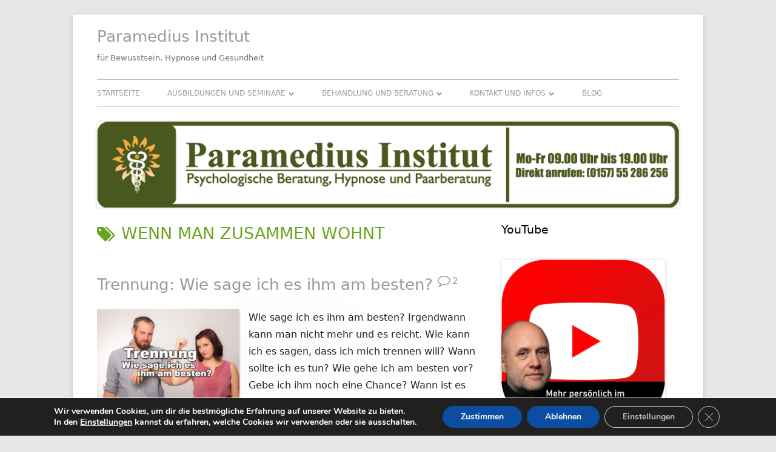

--- FILE ---
content_type: text/html; charset=UTF-8
request_url: https://paramedius-institut.de/tag/wenn-man-zusammen-wohnt/
body_size: 16273
content:
<!DOCTYPE html>


<!--[if IE 8]>
<html class="ie ie8 no-js" dir="ltr" lang="de" prefix="og: https://ogp.me/ns#">
<![endif]-->

<!--[if !(IE 8)]><!-->
<html dir="ltr" lang="de" prefix="og: https://ogp.me/ns#" class="no-js">
<!--<![endif]-->
<head>

    
    <meta charset="UTF-8"/>
    <meta name="viewport" content="width=device-width"/>
    <link rel="profile" href="http://gmpg.org/xfn/11"/>
    <link rel="profile" href="http://microformats.org/profile/specs"/>
    <link rel="profile" href="http://microformats.org/profile/hatom"/>

    
    <script>(function(html){html.className = html.className.replace(/\bno-js\b/,'js')})(document.documentElement);</script>
<title>wenn man zusammen wohnt - Paramedius Institut</title>
	<style>img:is([sizes="auto" i], [sizes^="auto," i]) { contain-intrinsic-size: 3000px 1500px }</style>
	
		<!-- All in One SEO Pro 4.9.3 - aioseo.com -->
	<meta name="robots" content="max-image-preview:large" />
	<link rel="canonical" href="https://paramedius-institut.de/tag/wenn-man-zusammen-wohnt/" />
	<meta name="generator" content="All in One SEO Pro (AIOSEO) 4.9.3" />
		<meta property="og:locale" content="de_DE" />
		<meta property="og:site_name" content="Paramedius Institut" />
		<meta property="og:type" content="article" />
		<meta property="og:title" content="wenn man zusammen wohnt - Paramedius Institut" />
		<meta property="og:url" content="https://paramedius-institut.de/tag/wenn-man-zusammen-wohnt/" />
		<meta name="twitter:card" content="summary_large_image" />
		<meta name="twitter:title" content="wenn man zusammen wohnt - Paramedius Institut" />
		<script type="application/ld+json" class="aioseo-schema">
			{"@context":"https:\/\/schema.org","@graph":[{"@type":"BreadcrumbList","@id":"https:\/\/paramedius-institut.de\/tag\/wenn-man-zusammen-wohnt\/#breadcrumblist","itemListElement":[{"@type":"ListItem","@id":"https:\/\/paramedius-institut.de#listItem","position":1,"name":"Home","item":"https:\/\/paramedius-institut.de","nextItem":{"@type":"ListItem","@id":"https:\/\/paramedius-institut.de\/tag\/wenn-man-zusammen-wohnt\/#listItem","name":"wenn man zusammen wohnt"}},{"@type":"ListItem","@id":"https:\/\/paramedius-institut.de\/tag\/wenn-man-zusammen-wohnt\/#listItem","position":2,"name":"wenn man zusammen wohnt","previousItem":{"@type":"ListItem","@id":"https:\/\/paramedius-institut.de#listItem","name":"Home"}}]},{"@type":"CollectionPage","@id":"https:\/\/paramedius-institut.de\/tag\/wenn-man-zusammen-wohnt\/#collectionpage","url":"https:\/\/paramedius-institut.de\/tag\/wenn-man-zusammen-wohnt\/","name":"wenn man zusammen wohnt - Paramedius Institut","inLanguage":"de-DE","isPartOf":{"@id":"https:\/\/paramedius-institut.de\/#website"},"breadcrumb":{"@id":"https:\/\/paramedius-institut.de\/tag\/wenn-man-zusammen-wohnt\/#breadcrumblist"}},{"@type":"Organization","@id":"https:\/\/paramedius-institut.de\/#organization","name":"Paramedius Institut","description":"f\u00fcr Bewusstsein, Hypnose und Gesundheit","url":"https:\/\/paramedius-institut.de\/","telephone":"+4915755286256","logo":{"@type":"ImageObject","url":"https:\/\/paramedius-institut.de\/wp-content\/uploads\/2022\/08\/logo-1.png","@id":"https:\/\/paramedius-institut.de\/tag\/wenn-man-zusammen-wohnt\/#organizationLogo","width":513,"height":625},"image":{"@id":"https:\/\/paramedius-institut.de\/tag\/wenn-man-zusammen-wohnt\/#organizationLogo"},"sameAs":["https:\/\/www.tiktok.com\/@arno.ostlaender","https:\/\/www.youtube.com\/channel\/UC83kiUjOu7_IhFoQgaeUYAw"]},{"@type":"WebSite","@id":"https:\/\/paramedius-institut.de\/#website","url":"https:\/\/paramedius-institut.de\/","name":"Paramedius Institut","description":"f\u00fcr Bewusstsein, Hypnose und Gesundheit","inLanguage":"de-DE","publisher":{"@id":"https:\/\/paramedius-institut.de\/#organization"}}]}
		</script>
		<!-- All in One SEO Pro -->

<!-- Google tag (gtag.js) consent mode dataLayer added by Site Kit -->
<script type="text/javascript" id="google_gtagjs-js-consent-mode-data-layer">
/* <![CDATA[ */
window.dataLayer = window.dataLayer || [];function gtag(){dataLayer.push(arguments);}
gtag('consent', 'default', {"ad_personalization":"denied","ad_storage":"denied","ad_user_data":"denied","analytics_storage":"denied","functionality_storage":"denied","security_storage":"denied","personalization_storage":"denied","region":["AT","BE","BG","CH","CY","CZ","DE","DK","EE","ES","FI","FR","GB","GR","HR","HU","IE","IS","IT","LI","LT","LU","LV","MT","NL","NO","PL","PT","RO","SE","SI","SK"],"wait_for_update":500});
window._googlesitekitConsentCategoryMap = {"statistics":["analytics_storage"],"marketing":["ad_storage","ad_user_data","ad_personalization"],"functional":["functionality_storage","security_storage"],"preferences":["personalization_storage"]};
window._googlesitekitConsents = {"ad_personalization":"denied","ad_storage":"denied","ad_user_data":"denied","analytics_storage":"denied","functionality_storage":"denied","security_storage":"denied","personalization_storage":"denied","region":["AT","BE","BG","CH","CY","CZ","DE","DK","EE","ES","FI","FR","GB","GR","HR","HU","IE","IS","IT","LI","LT","LU","LV","MT","NL","NO","PL","PT","RO","SE","SI","SK"],"wait_for_update":500};
/* ]]> */
</script>
<!-- End Google tag (gtag.js) consent mode dataLayer added by Site Kit -->
<link rel='dns-prefetch' href='//www.googletagmanager.com' />
<link rel="alternate" type="application/rss+xml" title="Paramedius Institut &raquo; Feed" href="https://paramedius-institut.de/feed/" />
<link rel="alternate" type="application/rss+xml" title="Paramedius Institut &raquo; Kommentar-Feed" href="https://paramedius-institut.de/comments/feed/" />
<link rel="alternate" type="application/rss+xml" title="Paramedius Institut &raquo; wenn man zusammen wohnt Schlagwort-Feed" href="https://paramedius-institut.de/tag/wenn-man-zusammen-wohnt/feed/" />
<script type="text/javascript">
/* <![CDATA[ */
window._wpemojiSettings = {"baseUrl":"https:\/\/s.w.org\/images\/core\/emoji\/16.0.1\/72x72\/","ext":".png","svgUrl":"https:\/\/s.w.org\/images\/core\/emoji\/16.0.1\/svg\/","svgExt":".svg","source":{"concatemoji":"https:\/\/paramedius-institut.de\/wp-includes\/js\/wp-emoji-release.min.js?ver=6.8.3"}};
/*! This file is auto-generated */
!function(s,n){var o,i,e;function c(e){try{var t={supportTests:e,timestamp:(new Date).valueOf()};sessionStorage.setItem(o,JSON.stringify(t))}catch(e){}}function p(e,t,n){e.clearRect(0,0,e.canvas.width,e.canvas.height),e.fillText(t,0,0);var t=new Uint32Array(e.getImageData(0,0,e.canvas.width,e.canvas.height).data),a=(e.clearRect(0,0,e.canvas.width,e.canvas.height),e.fillText(n,0,0),new Uint32Array(e.getImageData(0,0,e.canvas.width,e.canvas.height).data));return t.every(function(e,t){return e===a[t]})}function u(e,t){e.clearRect(0,0,e.canvas.width,e.canvas.height),e.fillText(t,0,0);for(var n=e.getImageData(16,16,1,1),a=0;a<n.data.length;a++)if(0!==n.data[a])return!1;return!0}function f(e,t,n,a){switch(t){case"flag":return n(e,"\ud83c\udff3\ufe0f\u200d\u26a7\ufe0f","\ud83c\udff3\ufe0f\u200b\u26a7\ufe0f")?!1:!n(e,"\ud83c\udde8\ud83c\uddf6","\ud83c\udde8\u200b\ud83c\uddf6")&&!n(e,"\ud83c\udff4\udb40\udc67\udb40\udc62\udb40\udc65\udb40\udc6e\udb40\udc67\udb40\udc7f","\ud83c\udff4\u200b\udb40\udc67\u200b\udb40\udc62\u200b\udb40\udc65\u200b\udb40\udc6e\u200b\udb40\udc67\u200b\udb40\udc7f");case"emoji":return!a(e,"\ud83e\udedf")}return!1}function g(e,t,n,a){var r="undefined"!=typeof WorkerGlobalScope&&self instanceof WorkerGlobalScope?new OffscreenCanvas(300,150):s.createElement("canvas"),o=r.getContext("2d",{willReadFrequently:!0}),i=(o.textBaseline="top",o.font="600 32px Arial",{});return e.forEach(function(e){i[e]=t(o,e,n,a)}),i}function t(e){var t=s.createElement("script");t.src=e,t.defer=!0,s.head.appendChild(t)}"undefined"!=typeof Promise&&(o="wpEmojiSettingsSupports",i=["flag","emoji"],n.supports={everything:!0,everythingExceptFlag:!0},e=new Promise(function(e){s.addEventListener("DOMContentLoaded",e,{once:!0})}),new Promise(function(t){var n=function(){try{var e=JSON.parse(sessionStorage.getItem(o));if("object"==typeof e&&"number"==typeof e.timestamp&&(new Date).valueOf()<e.timestamp+604800&&"object"==typeof e.supportTests)return e.supportTests}catch(e){}return null}();if(!n){if("undefined"!=typeof Worker&&"undefined"!=typeof OffscreenCanvas&&"undefined"!=typeof URL&&URL.createObjectURL&&"undefined"!=typeof Blob)try{var e="postMessage("+g.toString()+"("+[JSON.stringify(i),f.toString(),p.toString(),u.toString()].join(",")+"));",a=new Blob([e],{type:"text/javascript"}),r=new Worker(URL.createObjectURL(a),{name:"wpTestEmojiSupports"});return void(r.onmessage=function(e){c(n=e.data),r.terminate(),t(n)})}catch(e){}c(n=g(i,f,p,u))}t(n)}).then(function(e){for(var t in e)n.supports[t]=e[t],n.supports.everything=n.supports.everything&&n.supports[t],"flag"!==t&&(n.supports.everythingExceptFlag=n.supports.everythingExceptFlag&&n.supports[t]);n.supports.everythingExceptFlag=n.supports.everythingExceptFlag&&!n.supports.flag,n.DOMReady=!1,n.readyCallback=function(){n.DOMReady=!0}}).then(function(){return e}).then(function(){var e;n.supports.everything||(n.readyCallback(),(e=n.source||{}).concatemoji?t(e.concatemoji):e.wpemoji&&e.twemoji&&(t(e.twemoji),t(e.wpemoji)))}))}((window,document),window._wpemojiSettings);
/* ]]> */
</script>
<style id='wp-emoji-styles-inline-css' type='text/css'>

	img.wp-smiley, img.emoji {
		display: inline !important;
		border: none !important;
		box-shadow: none !important;
		height: 1em !important;
		width: 1em !important;
		margin: 0 0.07em !important;
		vertical-align: -0.1em !important;
		background: none !important;
		padding: 0 !important;
	}
</style>
<link rel='stylesheet' id='wp-block-library-css' href='https://paramedius-institut.de/wp-includes/css/dist/block-library/style.min.css?ver=6.8.3' type='text/css' media='all' />
<style id='classic-theme-styles-inline-css' type='text/css'>
/*! This file is auto-generated */
.wp-block-button__link{color:#fff;background-color:#32373c;border-radius:9999px;box-shadow:none;text-decoration:none;padding:calc(.667em + 2px) calc(1.333em + 2px);font-size:1.125em}.wp-block-file__button{background:#32373c;color:#fff;text-decoration:none}
</style>
<link rel='stylesheet' id='aioseo/css/src/vue/standalone/blocks/table-of-contents/global.scss-css' href='https://paramedius-institut.de/wp-content/plugins/all-in-one-seo-pack-pro/dist/Pro/assets/css/table-of-contents/global.e90f6d47.css?ver=4.9.3' type='text/css' media='all' />
<link rel='stylesheet' id='aioseo/css/src/vue/standalone/blocks/pro/recipe/global.scss-css' href='https://paramedius-institut.de/wp-content/plugins/all-in-one-seo-pack-pro/dist/Pro/assets/css/recipe/global.67a3275f.css?ver=4.9.3' type='text/css' media='all' />
<link rel='stylesheet' id='aioseo/css/src/vue/standalone/blocks/pro/product/global.scss-css' href='https://paramedius-institut.de/wp-content/plugins/all-in-one-seo-pack-pro/dist/Pro/assets/css/product/global.61066cfb.css?ver=4.9.3' type='text/css' media='all' />
<link rel='stylesheet' id='aioseo-eeat/css/src/vue/standalone/blocks/author-bio/global.scss-css' href='https://paramedius-institut.de/wp-content/plugins/aioseo-eeat/dist/Pro/assets/css/author-bio/global.lvru5eV8.css?ver=1.2.9' type='text/css' media='all' />
<link rel='stylesheet' id='aioseo-eeat/css/src/vue/standalone/blocks/author-tooltip/global.scss-css' href='https://paramedius-institut.de/wp-content/plugins/aioseo-eeat/dist/Pro/assets/css/author-tooltip/global.BEv34Lr4.css?ver=1.2.9' type='text/css' media='all' />
<link rel='stylesheet' id='aioseo-eeat/css/src/vue/standalone/blocks/reviewer-tooltip/global.scss-css' href='https://paramedius-institut.de/wp-content/plugins/aioseo-eeat/dist/Pro/assets/css/reviewer-tooltip/global.Cz6Z5e1C.css?ver=1.2.9' type='text/css' media='all' />
<link rel='stylesheet' id='aioseo-local-business/css/src/assets/scss/business-info.scss-css' href='https://paramedius-institut.de/wp-content/plugins/aioseo-local-business/dist/css/business-info.DlwHGRMe.css?ver=1.3.12' type='text/css' media='all' />
<link rel='stylesheet' id='aioseo-local-business/css/src/assets/scss/opening-hours.scss-css' href='https://paramedius-institut.de/wp-content/plugins/aioseo-local-business/dist/css/opening-hours.Bg1Edlf_.css?ver=1.3.12' type='text/css' media='all' />
<style id='global-styles-inline-css' type='text/css'>
:root{--wp--preset--aspect-ratio--square: 1;--wp--preset--aspect-ratio--4-3: 4/3;--wp--preset--aspect-ratio--3-4: 3/4;--wp--preset--aspect-ratio--3-2: 3/2;--wp--preset--aspect-ratio--2-3: 2/3;--wp--preset--aspect-ratio--16-9: 16/9;--wp--preset--aspect-ratio--9-16: 9/16;--wp--preset--color--black: #000000;--wp--preset--color--cyan-bluish-gray: #abb8c3;--wp--preset--color--white: #ffffff;--wp--preset--color--pale-pink: #f78da7;--wp--preset--color--vivid-red: #cf2e2e;--wp--preset--color--luminous-vivid-orange: #ff6900;--wp--preset--color--luminous-vivid-amber: #fcb900;--wp--preset--color--light-green-cyan: #7bdcb5;--wp--preset--color--vivid-green-cyan: #00d084;--wp--preset--color--pale-cyan-blue: #8ed1fc;--wp--preset--color--vivid-cyan-blue: #0693e3;--wp--preset--color--vivid-purple: #9b51e0;--wp--preset--gradient--vivid-cyan-blue-to-vivid-purple: linear-gradient(135deg,rgba(6,147,227,1) 0%,rgb(155,81,224) 100%);--wp--preset--gradient--light-green-cyan-to-vivid-green-cyan: linear-gradient(135deg,rgb(122,220,180) 0%,rgb(0,208,130) 100%);--wp--preset--gradient--luminous-vivid-amber-to-luminous-vivid-orange: linear-gradient(135deg,rgba(252,185,0,1) 0%,rgba(255,105,0,1) 100%);--wp--preset--gradient--luminous-vivid-orange-to-vivid-red: linear-gradient(135deg,rgba(255,105,0,1) 0%,rgb(207,46,46) 100%);--wp--preset--gradient--very-light-gray-to-cyan-bluish-gray: linear-gradient(135deg,rgb(238,238,238) 0%,rgb(169,184,195) 100%);--wp--preset--gradient--cool-to-warm-spectrum: linear-gradient(135deg,rgb(74,234,220) 0%,rgb(151,120,209) 20%,rgb(207,42,186) 40%,rgb(238,44,130) 60%,rgb(251,105,98) 80%,rgb(254,248,76) 100%);--wp--preset--gradient--blush-light-purple: linear-gradient(135deg,rgb(255,206,236) 0%,rgb(152,150,240) 100%);--wp--preset--gradient--blush-bordeaux: linear-gradient(135deg,rgb(254,205,165) 0%,rgb(254,45,45) 50%,rgb(107,0,62) 100%);--wp--preset--gradient--luminous-dusk: linear-gradient(135deg,rgb(255,203,112) 0%,rgb(199,81,192) 50%,rgb(65,88,208) 100%);--wp--preset--gradient--pale-ocean: linear-gradient(135deg,rgb(255,245,203) 0%,rgb(182,227,212) 50%,rgb(51,167,181) 100%);--wp--preset--gradient--electric-grass: linear-gradient(135deg,rgb(202,248,128) 0%,rgb(113,206,126) 100%);--wp--preset--gradient--midnight: linear-gradient(135deg,rgb(2,3,129) 0%,rgb(40,116,252) 100%);--wp--preset--font-size--small: 13px;--wp--preset--font-size--medium: 20px;--wp--preset--font-size--large: 36px;--wp--preset--font-size--x-large: 42px;--wp--preset--spacing--20: 0.44rem;--wp--preset--spacing--30: 0.67rem;--wp--preset--spacing--40: 1rem;--wp--preset--spacing--50: 1.5rem;--wp--preset--spacing--60: 2.25rem;--wp--preset--spacing--70: 3.38rem;--wp--preset--spacing--80: 5.06rem;--wp--preset--shadow--natural: 6px 6px 9px rgba(0, 0, 0, 0.2);--wp--preset--shadow--deep: 12px 12px 50px rgba(0, 0, 0, 0.4);--wp--preset--shadow--sharp: 6px 6px 0px rgba(0, 0, 0, 0.2);--wp--preset--shadow--outlined: 6px 6px 0px -3px rgba(255, 255, 255, 1), 6px 6px rgba(0, 0, 0, 1);--wp--preset--shadow--crisp: 6px 6px 0px rgba(0, 0, 0, 1);}:where(.is-layout-flex){gap: 0.5em;}:where(.is-layout-grid){gap: 0.5em;}body .is-layout-flex{display: flex;}.is-layout-flex{flex-wrap: wrap;align-items: center;}.is-layout-flex > :is(*, div){margin: 0;}body .is-layout-grid{display: grid;}.is-layout-grid > :is(*, div){margin: 0;}:where(.wp-block-columns.is-layout-flex){gap: 2em;}:where(.wp-block-columns.is-layout-grid){gap: 2em;}:where(.wp-block-post-template.is-layout-flex){gap: 1.25em;}:where(.wp-block-post-template.is-layout-grid){gap: 1.25em;}.has-black-color{color: var(--wp--preset--color--black) !important;}.has-cyan-bluish-gray-color{color: var(--wp--preset--color--cyan-bluish-gray) !important;}.has-white-color{color: var(--wp--preset--color--white) !important;}.has-pale-pink-color{color: var(--wp--preset--color--pale-pink) !important;}.has-vivid-red-color{color: var(--wp--preset--color--vivid-red) !important;}.has-luminous-vivid-orange-color{color: var(--wp--preset--color--luminous-vivid-orange) !important;}.has-luminous-vivid-amber-color{color: var(--wp--preset--color--luminous-vivid-amber) !important;}.has-light-green-cyan-color{color: var(--wp--preset--color--light-green-cyan) !important;}.has-vivid-green-cyan-color{color: var(--wp--preset--color--vivid-green-cyan) !important;}.has-pale-cyan-blue-color{color: var(--wp--preset--color--pale-cyan-blue) !important;}.has-vivid-cyan-blue-color{color: var(--wp--preset--color--vivid-cyan-blue) !important;}.has-vivid-purple-color{color: var(--wp--preset--color--vivid-purple) !important;}.has-black-background-color{background-color: var(--wp--preset--color--black) !important;}.has-cyan-bluish-gray-background-color{background-color: var(--wp--preset--color--cyan-bluish-gray) !important;}.has-white-background-color{background-color: var(--wp--preset--color--white) !important;}.has-pale-pink-background-color{background-color: var(--wp--preset--color--pale-pink) !important;}.has-vivid-red-background-color{background-color: var(--wp--preset--color--vivid-red) !important;}.has-luminous-vivid-orange-background-color{background-color: var(--wp--preset--color--luminous-vivid-orange) !important;}.has-luminous-vivid-amber-background-color{background-color: var(--wp--preset--color--luminous-vivid-amber) !important;}.has-light-green-cyan-background-color{background-color: var(--wp--preset--color--light-green-cyan) !important;}.has-vivid-green-cyan-background-color{background-color: var(--wp--preset--color--vivid-green-cyan) !important;}.has-pale-cyan-blue-background-color{background-color: var(--wp--preset--color--pale-cyan-blue) !important;}.has-vivid-cyan-blue-background-color{background-color: var(--wp--preset--color--vivid-cyan-blue) !important;}.has-vivid-purple-background-color{background-color: var(--wp--preset--color--vivid-purple) !important;}.has-black-border-color{border-color: var(--wp--preset--color--black) !important;}.has-cyan-bluish-gray-border-color{border-color: var(--wp--preset--color--cyan-bluish-gray) !important;}.has-white-border-color{border-color: var(--wp--preset--color--white) !important;}.has-pale-pink-border-color{border-color: var(--wp--preset--color--pale-pink) !important;}.has-vivid-red-border-color{border-color: var(--wp--preset--color--vivid-red) !important;}.has-luminous-vivid-orange-border-color{border-color: var(--wp--preset--color--luminous-vivid-orange) !important;}.has-luminous-vivid-amber-border-color{border-color: var(--wp--preset--color--luminous-vivid-amber) !important;}.has-light-green-cyan-border-color{border-color: var(--wp--preset--color--light-green-cyan) !important;}.has-vivid-green-cyan-border-color{border-color: var(--wp--preset--color--vivid-green-cyan) !important;}.has-pale-cyan-blue-border-color{border-color: var(--wp--preset--color--pale-cyan-blue) !important;}.has-vivid-cyan-blue-border-color{border-color: var(--wp--preset--color--vivid-cyan-blue) !important;}.has-vivid-purple-border-color{border-color: var(--wp--preset--color--vivid-purple) !important;}.has-vivid-cyan-blue-to-vivid-purple-gradient-background{background: var(--wp--preset--gradient--vivid-cyan-blue-to-vivid-purple) !important;}.has-light-green-cyan-to-vivid-green-cyan-gradient-background{background: var(--wp--preset--gradient--light-green-cyan-to-vivid-green-cyan) !important;}.has-luminous-vivid-amber-to-luminous-vivid-orange-gradient-background{background: var(--wp--preset--gradient--luminous-vivid-amber-to-luminous-vivid-orange) !important;}.has-luminous-vivid-orange-to-vivid-red-gradient-background{background: var(--wp--preset--gradient--luminous-vivid-orange-to-vivid-red) !important;}.has-very-light-gray-to-cyan-bluish-gray-gradient-background{background: var(--wp--preset--gradient--very-light-gray-to-cyan-bluish-gray) !important;}.has-cool-to-warm-spectrum-gradient-background{background: var(--wp--preset--gradient--cool-to-warm-spectrum) !important;}.has-blush-light-purple-gradient-background{background: var(--wp--preset--gradient--blush-light-purple) !important;}.has-blush-bordeaux-gradient-background{background: var(--wp--preset--gradient--blush-bordeaux) !important;}.has-luminous-dusk-gradient-background{background: var(--wp--preset--gradient--luminous-dusk) !important;}.has-pale-ocean-gradient-background{background: var(--wp--preset--gradient--pale-ocean) !important;}.has-electric-grass-gradient-background{background: var(--wp--preset--gradient--electric-grass) !important;}.has-midnight-gradient-background{background: var(--wp--preset--gradient--midnight) !important;}.has-small-font-size{font-size: var(--wp--preset--font-size--small) !important;}.has-medium-font-size{font-size: var(--wp--preset--font-size--medium) !important;}.has-large-font-size{font-size: var(--wp--preset--font-size--large) !important;}.has-x-large-font-size{font-size: var(--wp--preset--font-size--x-large) !important;}
:where(.wp-block-post-template.is-layout-flex){gap: 1.25em;}:where(.wp-block-post-template.is-layout-grid){gap: 1.25em;}
:where(.wp-block-columns.is-layout-flex){gap: 2em;}:where(.wp-block-columns.is-layout-grid){gap: 2em;}
:root :where(.wp-block-pullquote){font-size: 1.5em;line-height: 1.6;}
</style>
<link rel='stylesheet' id='wp-components-css' href='https://paramedius-institut.de/wp-includes/css/dist/components/style.min.css?ver=6.8.3' type='text/css' media='all' />
<link rel='stylesheet' id='godaddy-styles-css' href='https://paramedius-institut.de/wp-content/mu-plugins/vendor/wpex/godaddy-launch/includes/Dependencies/GoDaddy/Styles/build/latest.css?ver=2.0.2' type='text/css' media='all' />
<link rel='stylesheet' id='font-awesome-css' href='https://paramedius-institut.de/wp-content/themes/tiny-framework/fonts/font-awesome/css/font-awesome.min.css?ver=4.7.0' type='text/css' media='all' />
<link rel='stylesheet' id='tinyframework-style-css' href='https://paramedius-institut.de/wp-content/themes/MONK/style.css?ver=2.3.1' type='text/css' media='all' />
<!--[if lt IE 9]>
<link rel='stylesheet' id='tinyframework-ie-css' href='https://paramedius-institut.de/wp-content/themes/tiny-framework/css/ie.css?ver=2.3.1' type='text/css' media='all' />
<![endif]-->
<link rel='stylesheet' id='moove_gdpr_frontend-css' href='https://paramedius-institut.de/wp-content/plugins/gdpr-cookie-compliance/dist/styles/gdpr-main.css?ver=5.0.9' type='text/css' media='all' />
<style id='moove_gdpr_frontend-inline-css' type='text/css'>
#moove_gdpr_cookie_modal,#moove_gdpr_cookie_info_bar,.gdpr_cookie_settings_shortcode_content{font-family:&#039;Nunito&#039;,sans-serif}#moove_gdpr_save_popup_settings_button{background-color:#373737;color:#fff}#moove_gdpr_save_popup_settings_button:hover{background-color:#000}#moove_gdpr_cookie_info_bar .moove-gdpr-info-bar-container .moove-gdpr-info-bar-content a.mgbutton,#moove_gdpr_cookie_info_bar .moove-gdpr-info-bar-container .moove-gdpr-info-bar-content button.mgbutton{background-color:#0C4DA2}#moove_gdpr_cookie_modal .moove-gdpr-modal-content .moove-gdpr-modal-footer-content .moove-gdpr-button-holder a.mgbutton,#moove_gdpr_cookie_modal .moove-gdpr-modal-content .moove-gdpr-modal-footer-content .moove-gdpr-button-holder button.mgbutton,.gdpr_cookie_settings_shortcode_content .gdpr-shr-button.button-green{background-color:#0C4DA2;border-color:#0C4DA2}#moove_gdpr_cookie_modal .moove-gdpr-modal-content .moove-gdpr-modal-footer-content .moove-gdpr-button-holder a.mgbutton:hover,#moove_gdpr_cookie_modal .moove-gdpr-modal-content .moove-gdpr-modal-footer-content .moove-gdpr-button-holder button.mgbutton:hover,.gdpr_cookie_settings_shortcode_content .gdpr-shr-button.button-green:hover{background-color:#fff;color:#0C4DA2}#moove_gdpr_cookie_modal .moove-gdpr-modal-content .moove-gdpr-modal-close i,#moove_gdpr_cookie_modal .moove-gdpr-modal-content .moove-gdpr-modal-close span.gdpr-icon{background-color:#0C4DA2;border:1px solid #0C4DA2}#moove_gdpr_cookie_info_bar span.moove-gdpr-infobar-allow-all.focus-g,#moove_gdpr_cookie_info_bar span.moove-gdpr-infobar-allow-all:focus,#moove_gdpr_cookie_info_bar button.moove-gdpr-infobar-allow-all.focus-g,#moove_gdpr_cookie_info_bar button.moove-gdpr-infobar-allow-all:focus,#moove_gdpr_cookie_info_bar span.moove-gdpr-infobar-reject-btn.focus-g,#moove_gdpr_cookie_info_bar span.moove-gdpr-infobar-reject-btn:focus,#moove_gdpr_cookie_info_bar button.moove-gdpr-infobar-reject-btn.focus-g,#moove_gdpr_cookie_info_bar button.moove-gdpr-infobar-reject-btn:focus,#moove_gdpr_cookie_info_bar span.change-settings-button.focus-g,#moove_gdpr_cookie_info_bar span.change-settings-button:focus,#moove_gdpr_cookie_info_bar button.change-settings-button.focus-g,#moove_gdpr_cookie_info_bar button.change-settings-button:focus{-webkit-box-shadow:0 0 1px 3px #0C4DA2;-moz-box-shadow:0 0 1px 3px #0C4DA2;box-shadow:0 0 1px 3px #0C4DA2}#moove_gdpr_cookie_modal .moove-gdpr-modal-content .moove-gdpr-modal-close i:hover,#moove_gdpr_cookie_modal .moove-gdpr-modal-content .moove-gdpr-modal-close span.gdpr-icon:hover,#moove_gdpr_cookie_info_bar span[data-href]>u.change-settings-button{color:#0C4DA2}#moove_gdpr_cookie_modal .moove-gdpr-modal-content .moove-gdpr-modal-left-content #moove-gdpr-menu li.menu-item-selected a span.gdpr-icon,#moove_gdpr_cookie_modal .moove-gdpr-modal-content .moove-gdpr-modal-left-content #moove-gdpr-menu li.menu-item-selected button span.gdpr-icon{color:inherit}#moove_gdpr_cookie_modal .moove-gdpr-modal-content .moove-gdpr-modal-left-content #moove-gdpr-menu li a span.gdpr-icon,#moove_gdpr_cookie_modal .moove-gdpr-modal-content .moove-gdpr-modal-left-content #moove-gdpr-menu li button span.gdpr-icon{color:inherit}#moove_gdpr_cookie_modal .gdpr-acc-link{line-height:0;font-size:0;color:transparent;position:absolute}#moove_gdpr_cookie_modal .moove-gdpr-modal-content .moove-gdpr-modal-close:hover i,#moove_gdpr_cookie_modal .moove-gdpr-modal-content .moove-gdpr-modal-left-content #moove-gdpr-menu li a,#moove_gdpr_cookie_modal .moove-gdpr-modal-content .moove-gdpr-modal-left-content #moove-gdpr-menu li button,#moove_gdpr_cookie_modal .moove-gdpr-modal-content .moove-gdpr-modal-left-content #moove-gdpr-menu li button i,#moove_gdpr_cookie_modal .moove-gdpr-modal-content .moove-gdpr-modal-left-content #moove-gdpr-menu li a i,#moove_gdpr_cookie_modal .moove-gdpr-modal-content .moove-gdpr-tab-main .moove-gdpr-tab-main-content a:hover,#moove_gdpr_cookie_info_bar.moove-gdpr-dark-scheme .moove-gdpr-info-bar-container .moove-gdpr-info-bar-content a.mgbutton:hover,#moove_gdpr_cookie_info_bar.moove-gdpr-dark-scheme .moove-gdpr-info-bar-container .moove-gdpr-info-bar-content button.mgbutton:hover,#moove_gdpr_cookie_info_bar.moove-gdpr-dark-scheme .moove-gdpr-info-bar-container .moove-gdpr-info-bar-content a:hover,#moove_gdpr_cookie_info_bar.moove-gdpr-dark-scheme .moove-gdpr-info-bar-container .moove-gdpr-info-bar-content button:hover,#moove_gdpr_cookie_info_bar.moove-gdpr-dark-scheme .moove-gdpr-info-bar-container .moove-gdpr-info-bar-content span.change-settings-button:hover,#moove_gdpr_cookie_info_bar.moove-gdpr-dark-scheme .moove-gdpr-info-bar-container .moove-gdpr-info-bar-content button.change-settings-button:hover,#moove_gdpr_cookie_info_bar.moove-gdpr-dark-scheme .moove-gdpr-info-bar-container .moove-gdpr-info-bar-content u.change-settings-button:hover,#moove_gdpr_cookie_info_bar span[data-href]>u.change-settings-button,#moove_gdpr_cookie_info_bar.moove-gdpr-dark-scheme .moove-gdpr-info-bar-container .moove-gdpr-info-bar-content a.mgbutton.focus-g,#moove_gdpr_cookie_info_bar.moove-gdpr-dark-scheme .moove-gdpr-info-bar-container .moove-gdpr-info-bar-content button.mgbutton.focus-g,#moove_gdpr_cookie_info_bar.moove-gdpr-dark-scheme .moove-gdpr-info-bar-container .moove-gdpr-info-bar-content a.focus-g,#moove_gdpr_cookie_info_bar.moove-gdpr-dark-scheme .moove-gdpr-info-bar-container .moove-gdpr-info-bar-content button.focus-g,#moove_gdpr_cookie_info_bar.moove-gdpr-dark-scheme .moove-gdpr-info-bar-container .moove-gdpr-info-bar-content a.mgbutton:focus,#moove_gdpr_cookie_info_bar.moove-gdpr-dark-scheme .moove-gdpr-info-bar-container .moove-gdpr-info-bar-content button.mgbutton:focus,#moove_gdpr_cookie_info_bar.moove-gdpr-dark-scheme .moove-gdpr-info-bar-container .moove-gdpr-info-bar-content a:focus,#moove_gdpr_cookie_info_bar.moove-gdpr-dark-scheme .moove-gdpr-info-bar-container .moove-gdpr-info-bar-content button:focus,#moove_gdpr_cookie_info_bar.moove-gdpr-dark-scheme .moove-gdpr-info-bar-container .moove-gdpr-info-bar-content span.change-settings-button.focus-g,span.change-settings-button:focus,button.change-settings-button.focus-g,button.change-settings-button:focus,#moove_gdpr_cookie_info_bar.moove-gdpr-dark-scheme .moove-gdpr-info-bar-container .moove-gdpr-info-bar-content u.change-settings-button.focus-g,#moove_gdpr_cookie_info_bar.moove-gdpr-dark-scheme .moove-gdpr-info-bar-container .moove-gdpr-info-bar-content u.change-settings-button:focus{color:#0C4DA2}#moove_gdpr_cookie_modal .moove-gdpr-branding.focus-g span,#moove_gdpr_cookie_modal .moove-gdpr-modal-content .moove-gdpr-tab-main a.focus-g,#moove_gdpr_cookie_modal .moove-gdpr-modal-content .moove-gdpr-tab-main .gdpr-cd-details-toggle.focus-g{color:#0C4DA2}#moove_gdpr_cookie_modal.gdpr_lightbox-hide{display:none}
</style>
<!--[if lt IE 9]>
<script type="text/javascript" src="https://paramedius-institut.de/wp-content/themes/tiny-framework/js/html5shiv.min.js?ver=3.7.3" id="tinyframework-html5-js"></script>
<![endif]-->
<script type="text/javascript" src="https://paramedius-institut.de/wp-includes/js/jquery/jquery.min.js?ver=3.7.1" id="jquery-core-js"></script>
<script type="text/javascript" src="https://paramedius-institut.de/wp-includes/js/jquery/jquery-migrate.min.js?ver=3.4.1" id="jquery-migrate-js"></script>

<!-- Google Tag (gtac.js) durch Site-Kit hinzugefügt -->
<!-- Von Site Kit hinzugefügtes Google-Analytics-Snippet -->
<script type="text/javascript" src="https://www.googletagmanager.com/gtag/js?id=GT-WRDDSQ55" id="google_gtagjs-js" async></script>
<script type="text/javascript" id="google_gtagjs-js-after">
/* <![CDATA[ */
window.dataLayer = window.dataLayer || [];function gtag(){dataLayer.push(arguments);}
gtag("set","linker",{"domains":["paramedius-institut.de"]});
gtag("js", new Date());
gtag("set", "developer_id.dZTNiMT", true);
gtag("config", "GT-WRDDSQ55");
/* ]]> */
</script>
<link rel="https://api.w.org/" href="https://paramedius-institut.de/wp-json/" /><link rel="alternate" title="JSON" type="application/json" href="https://paramedius-institut.de/wp-json/wp/v2/tags/3639" /><link rel="EditURI" type="application/rsd+xml" title="RSD" href="https://paramedius-institut.de/xmlrpc.php?rsd" />
<meta name="generator" content="WordPress 6.8.3" />
<meta name="generator" content="Site Kit by Google 1.170.0" /><link rel="icon" href="https://paramedius-institut.de/wp-content/uploads/2024/11/cropped-Logo-PMI-900-32x32.png" sizes="32x32" />
<link rel="icon" href="https://paramedius-institut.de/wp-content/uploads/2024/11/cropped-Logo-PMI-900-192x192.png" sizes="192x192" />
<link rel="apple-touch-icon" href="https://paramedius-institut.de/wp-content/uploads/2024/11/cropped-Logo-PMI-900-180x180.png" />
<meta name="msapplication-TileImage" content="https://paramedius-institut.de/wp-content/uploads/2024/11/cropped-Logo-PMI-900-270x270.png" />

</head>

<body class="archive tag tag-wenn-man-zusammen-wohnt tag-3639 wp-theme-tiny-framework wp-child-theme-MONK hfeed h-feed feed group-blog header-image-yes list-view" itemscope="" itemtype="https://schema.org/CollectionPage">


<span class="skiplink"><a class="screen-reader-text" href="#content"
                          title="Springe zum Inhalt">Springe zum Inhalt</a></span>


<noscript>
    <div id="no-javascript">
        Die erweiterten Funktionen dieser Webseite erfordern dass du JavaScript im Browser aktivierst. Vielen Dank!    </div>
</noscript>

<div id="page" class="site">

    
    <header id="masthead" class="site-header" role="banner" itemscope="itemscope"
            itemtype="https://schema.org/WPHeader">

        
        <div class="site-branding" itemprop="publisher" itemscope itemtype="https://schema.org/Organization">

            
            <div id="site-title-wrapper">

                
                    <p id="site-title" itemprop="name" class="p-name site-title">
                        <a href="https://paramedius-institut.de/"
                           rel="home" itemprop="url" class="u-url url">Paramedius Institut</a>
                    </p>

                
                    <p id="site-description" itemprop="description" class="p-summary e-content site-description">für Bewusstsein, Hypnose und Gesundheit</p>

                
            </div><!-- #site-title-wrapper -->

        </div><!-- .site-branding -->

        
        <nav id="site-navigation" class="main-navigation" role="navigation"
             aria-label="Prim&auml;res Men&uuml;" itemscope="itemscope"
             itemtype="https://schema.org/SiteNavigationElement">

            <h2 class="screen-reader-text">Prim&auml;res Men&uuml;</h2>
            <button class="menu-toggle" aria-controls="primary-menu"
                    aria-expanded="false">Men&uuml;</button>

            
            <div class="search-box-wrapper search-container-mobile">
                <div class="search-box">
                    <form itemprop="potentialAction" itemscope itemtype="http://schema.org/SearchAction" role="search" method="get" class="search-form" action="https://paramedius-institut.de/">
				<label>
					<span class="screen-reader-text">Suche nach:</span>
					<input type="search" itemprop="query-input" class="search-field" placeholder="Suchen …" value="" name="s" />
				</label>
				<input type="submit" class="search-submit" value="Suchen" />
			<meta itemprop="target" content="https://paramedius-institut.de/?s={search} "/></form>                </div>
            </div>

            <!--<button class="go-to-top"><a href="#page"><span class="icon-webfont fa-chevron-circle-up" aria-hidden="true"></span></a></button>-->

            <div class="menu-main-container"><ul id="primary-menu" class="nav-menu"><li id="menu-item-92" class="menu-item menu-item-type-custom menu-item-object-custom menu-item-home menu-item-92"><a href="https://paramedius-institut.de/">Startseite</a></li>
<li id="menu-item-93" class="menu-item menu-item-type-post_type menu-item-object-page menu-item-has-children menu-item-93"><a href="https://paramedius-institut.de/ausbildungen-und-seminare/">Ausbildungen und Seminare</a>
<ul class="sub-menu">
	<li id="menu-item-96" class="menu-item menu-item-type-post_type menu-item-object-page menu-item-96"><a href="https://paramedius-institut.de/ausbildungen-und-seminare/hypnose-seminare-und-nlp/">Hypnose Seminare und NLP</a></li>
	<li id="menu-item-95" class="menu-item menu-item-type-post_type menu-item-object-page menu-item-95"><a href="https://paramedius-institut.de/ausbildungen-und-seminare/coaching-ausbildung/">Coaching Ausbildung</a></li>
	<li id="menu-item-98" class="menu-item menu-item-type-post_type menu-item-object-page menu-item-98"><a href="https://paramedius-institut.de/ausbildungen-und-seminare/massage-ausbildung/">Massage Ausbildung</a></li>
	<li id="menu-item-100" class="menu-item menu-item-type-post_type menu-item-object-page menu-item-100"><a href="https://paramedius-institut.de/ausbildungen-und-seminare/softlasertherapie/">Softlasertherapie</a></li>
	<li id="menu-item-661" class="menu-item menu-item-type-post_type menu-item-object-page menu-item-661"><a href="https://paramedius-institut.de/ausbildungen-und-seminare/saunameister-ausbildung/">Saunameister Ausbildung</a></li>
	<li id="menu-item-94" class="menu-item menu-item-type-post_type menu-item-object-page menu-item-94"><a href="https://paramedius-institut.de/ausbildungen-und-seminare/andere-seminare/">Andere Seminare und Ausbildungen</a></li>
	<li id="menu-item-193" class="menu-item menu-item-type-post_type menu-item-object-page menu-item-193"><a href="https://paramedius-institut.de/ausbildungen-und-seminare/einzeltrainings/">Einzeltrainings</a></li>
	<li id="menu-item-97" class="menu-item menu-item-type-post_type menu-item-object-page menu-item-97"><a href="https://paramedius-institut.de/ausbildungen-und-seminare/kosten/">Kosten der Seminare und Ausbildungen</a></li>
	<li id="menu-item-99" class="menu-item menu-item-type-post_type menu-item-object-page menu-item-99"><a href="https://paramedius-institut.de/ausbildungen-und-seminare/seminartermine/">Seminartermine</a></li>
</ul>
</li>
<li id="menu-item-101" class="menu-item menu-item-type-post_type menu-item-object-page menu-item-has-children menu-item-101"><a href="https://paramedius-institut.de/behandlung-und-beratung/">Behandlung und Beratung</a>
<ul class="sub-menu">
	<li id="menu-item-108" class="menu-item menu-item-type-post_type menu-item-object-page menu-item-108"><a href="https://paramedius-institut.de/behandlung-und-beratung/psychologische-beratung/">Psychologische Beratung</a></li>
	<li id="menu-item-107" class="menu-item menu-item-type-post_type menu-item-object-page menu-item-107"><a href="https://paramedius-institut.de/behandlung-und-beratung/paarberatung/">Paarberatung</a></li>
	<li id="menu-item-719" class="menu-item menu-item-type-post_type menu-item-object-page menu-item-719"><a href="https://paramedius-institut.de/behandlung-und-beratung/sexualberatung/">Sexualberatung</a></li>
	<li id="menu-item-109" class="menu-item menu-item-type-post_type menu-item-object-page menu-item-109"><a href="https://paramedius-institut.de/behandlung-und-beratung/softlaserbehandlung/">Softlaserbehandlung</a></li>
	<li id="menu-item-1279" class="menu-item menu-item-type-post_type menu-item-object-page menu-item-1279"><a href="https://paramedius-institut.de/behandlung-und-beratung/begleitung/">Begleitung</a></li>
	<li id="menu-item-104" class="menu-item menu-item-type-post_type menu-item-object-page menu-item-104"><a href="https://paramedius-institut.de/behandlung-und-beratung/hypnose/">Hypnose</a></li>
	<li id="menu-item-122" class="menu-item menu-item-type-post_type menu-item-object-page menu-item-122"><a href="https://paramedius-institut.de/behandlung-und-beratung/telefonberatung/">Telefonberatung</a></li>
	<li id="menu-item-102" class="menu-item menu-item-type-post_type menu-item-object-page menu-item-102"><a href="https://paramedius-institut.de/behandlung-und-beratung/business-coaching/">Business Coaching</a></li>
	<li id="menu-item-103" class="menu-item menu-item-type-post_type menu-item-object-page menu-item-103"><a href="https://paramedius-institut.de/behandlung-und-beratung/ernaehrungsberatung/">Ernährungsberatung</a></li>
	<li id="menu-item-106" class="menu-item menu-item-type-post_type menu-item-object-page menu-item-106"><a href="https://paramedius-institut.de/behandlung-und-beratung/massage-und-energiearbeit/">Massage und Energiearbeit</a></li>
	<li id="menu-item-257" class="menu-item menu-item-type-post_type menu-item-object-page menu-item-257"><a href="https://paramedius-institut.de/behandlung-und-beratung/intensivtage/">Intensivtage</a></li>
	<li id="menu-item-105" class="menu-item menu-item-type-post_type menu-item-object-page menu-item-105"><a href="https://paramedius-institut.de/behandlung-und-beratung/kosten-behandlung-und-beratung/">Kosten Behandlung und Beratung</a></li>
</ul>
</li>
<li id="menu-item-110" class="menu-item menu-item-type-post_type menu-item-object-page menu-item-has-children menu-item-110"><a href="https://paramedius-institut.de/kontakt-und-infos/">Kontakt und Infos</a>
<ul class="sub-menu">
	<li id="menu-item-119" class="menu-item menu-item-type-post_type menu-item-object-page menu-item-119"><a href="https://paramedius-institut.de/kontakt-und-infos/kontakt-aufnehmen/">Kontakt aufnehmen</a></li>
	<li id="menu-item-113" class="menu-item menu-item-type-post_type menu-item-object-page menu-item-113"><a href="https://paramedius-institut.de/kontakt-und-infos/arno-ostlaender/">Arno Ostländer</a></li>
	<li id="menu-item-111" class="menu-item menu-item-type-post_type menu-item-object-page menu-item-111"><a href="https://paramedius-institut.de/kontakt-und-infos/angelika-thurn-aufderbeck/">Angelika Thurn-Aufderbeck</a></li>
	<li id="menu-item-116" class="menu-item menu-item-type-post_type menu-item-object-page menu-item-116"><a href="https://paramedius-institut.de/kontakt-und-infos/downloads/">Downloads</a></li>
	<li id="menu-item-120" class="menu-item menu-item-type-post_type menu-item-object-page menu-item-120"><a href="https://paramedius-institut.de/kontakt-und-infos/referenzen-und-bewertungen/">Referenzen und Bewertungen</a></li>
	<li id="menu-item-121" class="menu-item menu-item-type-post_type menu-item-object-page menu-item-121"><a href="https://paramedius-institut.de/kontakt-und-infos/social-media/">Social Media</a></li>
	<li id="menu-item-114" class="menu-item menu-item-type-post_type menu-item-object-page menu-item-114"><a href="https://paramedius-institut.de/kontakt-und-infos/buecher-und-links/">Bücher und Links</a></li>
	<li id="menu-item-117" class="menu-item menu-item-type-post_type menu-item-object-page menu-item-117"><a href="https://paramedius-institut.de/kontakt-und-infos/faq/">FAQ</a></li>
	<li id="menu-item-115" class="menu-item menu-item-type-post_type menu-item-object-page menu-item-privacy-policy menu-item-115"><a rel="privacy-policy" href="https://paramedius-institut.de/kontakt-und-infos/datenschutz/">Datenschutz</a></li>
	<li id="menu-item-118" class="menu-item menu-item-type-post_type menu-item-object-page menu-item-118"><a href="https://paramedius-institut.de/kontakt-und-infos/impressum/">Impressum</a></li>
	<li id="menu-item-123" class="menu-item menu-item-type-post_type menu-item-object-page menu-item-123"><a href="https://paramedius-institut.de/sitemap/">Sitemap</a></li>
</ul>
</li>
<li id="menu-item-3626" class="menu-item menu-item-type-post_type menu-item-object-page current_page_parent menu-item-3626"><a href="https://paramedius-institut.de/blog/">Blog</a></li>
</ul></div>
        </nav><!-- #site-navigation -->

        <!-- Custom Header - Start -->

        
        
            
                <img src="https://paramedius-institut.de/wp-content/uploads/2024/12/cropped-Paramedius-Institut-Head.png" class="header-image"
                     width="1999"
                     height="295"
                     alt="Paramedius Institut"/>

            
        
        <!-- Custom Header - End -->

        
    </header><!-- .site-header -->


    
    <div id="content" class="site-content">
	
	
    <section id="primary" class="content-area">

                
            <main id="main" class="site-main" role="main" itemprop="mainContentOfPage">

            
            
                <header class="page-header">
                    <h1 class="page-title" itemprop="headline"><span class="screen-reader-text">Schlagwort: </span>wenn man zusammen wohnt</h1>                </header><!-- .page-header -->

                
<article
        id="post-1476" class="content-category post-1476 post type-post status-publish format-standard has-post-thumbnail category-paarberatung category-paarcoach category-paartherapeut category-paartherapie category-trennung tag-10-anzeichen-fuer-eine-kaputte-beziehung tag-aachen tag-aldenhoven tag-alsdorf tag-amel tag-angst-vor-trennungsgespraech tag-baesweiler tag-bedburg tag-belgien tag-bergheim tag-buellingen tag-burg-reuland tag-buetgenbach tag-dueren tag-duesseldorf tag-erkelenz tag-eschweiler tag-eupen tag-euskirchen tag-frechen tag-gangelt tag-geilenkirchen tag-grevenbroich tag-heimbach tag-heinsberg tag-herzogenrath tag-hueckelhoven tag-huertgenwald tag-ich-will-mich-trennen tag-inden tag-innere-trennung-vom-partner tag-juelich tag-kelmis tag-kerpen tag-kreis-dueren-juelich tag-kreis-heinsberg tag-kreuzau tag-langerwehe tag-linnich tag-lontzen tag-luettich tag-merzenich tag-moenchengladbach tag-monschau tag-neuss tag-nideggen tag-niederrhein tag-niederzier tag-nordrhein-westfalen tag-noervenich tag-nrw tag-online tag-online-beratung tag-online-coaching tag-ostbelgien tag-raeren tag-rheinland tag-rheydt tag-roetgen tag-schaffe-es-aber-nicht tag-schluss-machen-textvorlage tag-selfkant tag-simmerath tag-st-vith tag-staedteregion-aachen tag-stolberg-rhld tag-titz tag-trennung tag-trennung-wie-sage-ich-es-den-kindern tag-trennung-wie-sage-ich-es-ihm-am-besten tag-uebach-palenberg tag-umgebung tag-vettweiss tag-viersen tag-waldfeucht tag-wassenberg tag-wegberg tag-wenn-man-zusammen-wohnt tag-westfalen tag-wie-sage-ich-es-ihm tag-wie-trennt-man-sich tag-woran-merkt-man-dass-man-schluss-machen-sollte tag-wuerselen h-entry hentry h-as-article" itemscope="" itemtype="https://schema.org/Article">

    

    <header class="entry-header">

        
            
	<a class="post-thumbnail" href="https://paramedius-institut.de/trennung-wie-sage-ich-es-ihm-am-besten/" aria-hidden="true">
		<img width="600" height="450" src="https://paramedius-institut.de/wp-content/uploads/2022/09/Trennung-Wie-sage-ich-es-ihm-am-besten.jpg" class="attachment-medium_large size-medium_large wp-post-image" alt="Trennung: Wie sage ich es ihm am besten?" itemprop="image" decoding="async" fetchpriority="high" />	</a>

	
            <h2 class="entry-title" itemprop="headline">

                <a href="https://paramedius-institut.de/trennung-wie-sage-ich-es-ihm-am-besten/" rel="bookmark" itemprop="url">Trennung: Wie sage ich es ihm am besten?</a>
                
                    <span class="title-comment-meta">
							<a href="https://paramedius-institut.de/trennung-wie-sage-ich-es-ihm-am-besten/#comments">2</a>						</span>

                
            </h2>

            		<div class="entry-summary-top" itemprop="description alternativeHeadline">
			Irgendwann kann man nicht mehr und es reicht. Wie sage ich es ihm? Wann sollte ich es tun? Wie gehe ich am besten dabei vor?		</div><!-- .entry-summary-top -->
	
            
            <div class="entry-meta">

                <span class="byline"><span class="author vcard" itemprop="author" itemscope="itemscope" itemtype="https://schema.org/Person"><span class="screen-reader-text">Autor </span><a class="url fn n" href="https://paramedius-institut.de/author/arnoostlaender/" rel="author" itemprop="url name">Arno Ostländer</a></span></span><span class="posted-on"><span class="screen-reader-text">Ver&ouml;ffentlicht am </span><a href="https://paramedius-institut.de/trennung-wie-sage-ich-es-ihm-am-besten/" rel="bookmark"><time class="entry-date published" datetime="2022-09-28T09:57:03+01:00" itemprop="dateModified datePublished">28. September 2022</time><time class="updated" datetime="2024-09-05T05:05:13+01:00">5. September 2024</time></a></span><span class="comments-link"><a href="https://paramedius-institut.de/trennung-wie-sage-ich-es-ihm-am-besten/#comments">2 Kommentare<span class="screen-reader-text"> zu Trennung: Wie sage ich es ihm am besten?</span></a></span>
            </div><!-- .entry-meta -->

        
    </header><!-- .entry-header -->

    <div class="row">
        <div class="category_thumbnail">
                            <a href="https://paramedius-institut.de/trennung-wie-sage-ich-es-ihm-am-besten/">
                    <img width="250" height="188" src="https://paramedius-institut.de/wp-content/uploads/2022/09/Trennung-Wie-sage-ich-es-ihm-am-besten.jpg" class="attachment-MONK-thumb size-MONK-thumb wp-post-image" alt="" decoding="async" />                </a>
                    </div><!-- /.category_thumbnail -->

        <div class="entry-content" itemprop="articleBody">

            Wie sage ich es ihm am besten? Irgendwann kann man nicht mehr und es reicht. Wie kann ich es sagen, dass ich mich trennen will? Wann sollte ich es tun? Wie gehe ich am besten vor? Gebe ich ihm noch eine Chance?

Wann ist es Zeit für eine Trennung? [...]            <span class="read-more">
						<a href="https://paramedius-institut.de/trennung-wie-sage-ich-es-ihm-am-besten/">weiterlesen</a>
					</span>
            
        </div><!-- .entry-content -->
        <div class="clearfix">
        </div>


        <footer class="entry-meta">

            
            
        </footer><!-- .entry-meta -->

        
</article><!-- #post -->


<article
        id="post-1464" class="content-category post-1464 post type-post status-publish format-standard has-post-thumbnail category-trennen category-trennung category-trennung-finanzielle-sorgen category-trennung-mit-kind category-trennungsberatung tag-aachen tag-aldenhoven tag-alsdorf tag-amel tag-baesweiler tag-bedburg tag-belgien tag-bergheim tag-buellingen tag-burg-reuland tag-buetgenbach tag-dueren tag-duesseldorf tag-erkelenz tag-eschweiler tag-eupen tag-euskirchen tag-frechen tag-gangelt tag-geilenkirchen tag-grevenbroich tag-heimbach tag-heinsberg tag-herzogenrath tag-hueckelhoven tag-huertgenwald tag-ich-will-mich-trennen tag-im-guten-trennen tag-inden tag-juelich tag-kelmis tag-kerpen tag-kreis-dueren-juelich tag-kreis-heinsberg tag-kreuzau tag-langerwehe tag-linnich tag-lontzen tag-luettich tag-merzenich tag-moenchengladbach tag-monschau tag-neuss tag-nideggen tag-niederrhein tag-niederzier tag-nordrhein-westfalen tag-noervenich tag-nrw tag-obwohl-man-ihn-liebt tag-online tag-online-beratung tag-online-coaching tag-ostbelgien tag-raeren tag-rheinland tag-rheydt tag-roetgen tag-schaffe-es-aber-nicht tag-selfkant tag-simmerath tag-st-vith tag-staedteregion-aachen tag-stolberg-rhld tag-titz tag-trennung tag-trennung-trotz-liebe-psychologie tag-trennung-trotz-liebe-schmerz tag-trennung-vom-partner-was-ist-zu-beachten tag-uebach-palenberg tag-umgebung tag-vettweiss tag-viersen tag-vom-partner-trennen tag-vom-partner-trennen-mit-kind tag-vom-partner-trennen-test tag-waldfeucht tag-wassenberg tag-wegberg tag-wenn-man-zusammen-wohnt tag-westfalen tag-wie-kann-man-sich-im-guten-trennen tag-wie-trennt-man-sich tag-wuerselen h-entry hentry h-as-article" itemscope="" itemtype="https://schema.org/Article">

    

    <header class="entry-header">

        
            
	<a class="post-thumbnail" href="https://paramedius-institut.de/trennung-im-guten-trennen/" aria-hidden="true">
		<img width="600" height="450" src="https://paramedius-institut.de/wp-content/uploads/2022/09/Trennung-Wie-kann-man-sich-im-Guten-trennen.jpg" class="attachment-medium_large size-medium_large wp-post-image" alt="Trennung: Wie kann man sich im Guten trennen?" itemprop="image" decoding="async" />	</a>

	
            <h2 class="entry-title" itemprop="headline">

                <a href="https://paramedius-institut.de/trennung-im-guten-trennen/" rel="bookmark" itemprop="url">Trennung: Wie kann man sich im Guten trennen?</a>
                
                    <span class="title-comment-meta">
							<a href="https://paramedius-institut.de/trennung-im-guten-trennen/#comments">1</a>						</span>

                
            </h2>

            		<div class="entry-summary-top" itemprop="description alternativeHeadline">
			Im Guten trennen? Viele Trennungen werden deshalb nicht vollzogen, weil man Angst vor der Reaktion des Partners hat. Rosenkrieg, Gewalt und üble Nachrede ...		</div><!-- .entry-summary-top -->
	
            
            <div class="entry-meta">

                <span class="byline"><span class="author vcard" itemprop="author" itemscope="itemscope" itemtype="https://schema.org/Person"><span class="screen-reader-text">Autor </span><a class="url fn n" href="https://paramedius-institut.de/author/arnoostlaender/" rel="author" itemprop="url name">Arno Ostländer</a></span></span><span class="posted-on"><span class="screen-reader-text">Ver&ouml;ffentlicht am </span><a href="https://paramedius-institut.de/trennung-im-guten-trennen/" rel="bookmark"><time class="entry-date published" datetime="2022-09-28T09:05:22+01:00" itemprop="dateModified datePublished">28. September 2022</time><time class="updated" datetime="2024-09-05T05:09:28+01:00">5. September 2024</time></a></span><span class="comments-link"><a href="https://paramedius-institut.de/trennung-im-guten-trennen/#comments">1 Kommentar<span class="screen-reader-text"> zu Trennung: Wie kann man sich im Guten trennen?</span></a></span>
            </div><!-- .entry-meta -->

        
    </header><!-- .entry-header -->

    <div class="row">
        <div class="category_thumbnail">
                            <a href="https://paramedius-institut.de/trennung-im-guten-trennen/">
                    <img width="250" height="188" src="https://paramedius-institut.de/wp-content/uploads/2022/09/Trennung-Wie-kann-man-sich-im-Guten-trennen.jpg" class="attachment-MONK-thumb size-MONK-thumb wp-post-image" alt="Trennung Wie kann man sich im Guten trennen" decoding="async" loading="lazy" />                </a>
                    </div><!-- /.category_thumbnail -->

        <div class="entry-content" itemprop="articleBody">

            Im Guten trennen? Viele Trennungen werden deshalb nicht vollzogen, weil man Angst vor der Reaktion des Partners hat. Rosenkrieg, Gewalt und üble Nachrede – wenn zwei sich scheiden, dann geht es drunter und drüber.

Die Androhung von Gewalt als  [...]            <span class="read-more">
						<a href="https://paramedius-institut.de/trennung-im-guten-trennen/">weiterlesen</a>
					</span>
            
        </div><!-- .entry-content -->
        <div class="clearfix">
        </div>


        <footer class="entry-meta">

            
            
        </footer><!-- .entry-meta -->

        
</article><!-- #post -->


                
            
            
        </main><!-- .site-main -->

        
    </section><!-- #primary -->


	
		
		
		<aside id="secondary" class="sidebar widget-area" aria-labelledby="sidebar-header" itemscope="itemscope" itemtype="https://schema.org/WPSideBar">

		<h2 class="screen-reader-text" id="sidebar-header">Haupt-Seitenleiste</h2>

			
			<section id="text-7" class="widget widget_text"><h3 class="widget-title">YouTube</h3>			<div class="textwidget"><figure id="attachment_107" aria-describedby="caption-attachment-107" style="width: 270px" class="wp-caption alignleft"><a href="https://youtube.com/@ArnoOstlaender"><img loading="lazy" decoding="async" class="size-full wp-image-107" src="https://paramedius-institut.de/wp-content/uploads/2024/12/Arno-Ostlaender-YouTube-Kanal-600.png" alt="Hier zu YouTube" width="270" height="270" /></a><figcaption id="caption-attachment-107" class="wp-caption-text"><a href="https://youtube.com/@ArnoOstlaender">Hier zum YouTube Kanal</a></figcaption></figure>
</div>
		</section><section id="text-2" class="widget widget_text"><h3 class="widget-title">Kontakt aufnehmen</h3>			<div class="textwidget"><p><img loading="lazy" decoding="async" class="alignnone size-medium wp-image-148" src="https://paramedius-institut.de/wp-content/uploads/2025/03/Paramedius-Institut-Kontakt-aufnehmen.jpg" alt="Angelika Arno" width="300" height="225" /></p>
<p><strong>Privatpraxis für Psychologische Beratung und Hypnosystemisches Coaching</strong> sowie <strong>Institut für Fortbildung im Gesundheitswesen</strong>.</p>
<p>Wir freuen uns über deinen Besuch und auch über eine direkte Kontaktaufnahme.</p>
<p>Gerne persönlich <strong>Mo-Fr von 9.00 Uhr bis 19.00</strong> Uhr direkt unter <a href="tel:+4915755286256"><strong>(0157) 55 286 256</strong></a>.</p>
<p><a href="https://wa.me/4915755286256"><img loading="lazy" decoding="async" class="alignnone wp-image-2313" src="https://paramedius-institut.de/wp-content/uploads/2024/08/whatsapp-6860919_1280-450x450.png" alt="WhatsApp Rückruf anfordern" width="20" height="20" srcset="https://paramedius-institut.de/wp-content/uploads/2024/08/whatsapp-6860919_1280-450x450.png 450w, https://paramedius-institut.de/wp-content/uploads/2024/08/whatsapp-6860919_1280-600x600.png 600w, https://paramedius-institut.de/wp-content/uploads/2024/08/whatsapp-6860919_1280-150x150.png 150w, https://paramedius-institut.de/wp-content/uploads/2024/08/whatsapp-6860919_1280-768x768.png 768w, https://paramedius-institut.de/wp-content/uploads/2024/08/whatsapp-6860919_1280-960x960.png 960w, https://paramedius-institut.de/wp-content/uploads/2024/08/whatsapp-6860919_1280.png 1280w" sizes="auto, (max-width: 20px) 100vw, 20px" /></a> <a href="https://wa.me/4915755286256">Rückruf per WhatsApp anfordern!</a></p>
<p>✅  <a href="https://paramedius-institut.de/kontakt-und-infos/">Mehr unter Kontakt.</a></p>
<p><strong>Wer uns nicht kennt:</strong> Hier sind einige unserer</p>
<p>✅  <a href="https://paramedius-institut.de/kontakt-und-infos/referenzen-und-bewertungen/">Referenzen und Bewertungen seit 2009</a>.</p>
</div>
		</section><section id="nav_menu-2" class="widget widget_nav_menu"><h3 class="widget-title">Navigation</h3><div class="menu-main-container"><ul id="menu-main" class="menu"><li class="menu-item menu-item-type-custom menu-item-object-custom menu-item-home menu-item-92"><a href="https://paramedius-institut.de/">Startseite</a></li>
<li class="menu-item menu-item-type-post_type menu-item-object-page menu-item-has-children menu-item-93"><a href="https://paramedius-institut.de/ausbildungen-und-seminare/">Ausbildungen und Seminare</a>
<ul class="sub-menu">
	<li class="menu-item menu-item-type-post_type menu-item-object-page menu-item-96"><a href="https://paramedius-institut.de/ausbildungen-und-seminare/hypnose-seminare-und-nlp/">Hypnose Seminare und NLP</a></li>
	<li class="menu-item menu-item-type-post_type menu-item-object-page menu-item-95"><a href="https://paramedius-institut.de/ausbildungen-und-seminare/coaching-ausbildung/">Coaching Ausbildung</a></li>
	<li class="menu-item menu-item-type-post_type menu-item-object-page menu-item-98"><a href="https://paramedius-institut.de/ausbildungen-und-seminare/massage-ausbildung/">Massage Ausbildung</a></li>
	<li class="menu-item menu-item-type-post_type menu-item-object-page menu-item-100"><a href="https://paramedius-institut.de/ausbildungen-und-seminare/softlasertherapie/">Softlasertherapie</a></li>
	<li class="menu-item menu-item-type-post_type menu-item-object-page menu-item-661"><a href="https://paramedius-institut.de/ausbildungen-und-seminare/saunameister-ausbildung/">Saunameister Ausbildung</a></li>
	<li class="menu-item menu-item-type-post_type menu-item-object-page menu-item-94"><a href="https://paramedius-institut.de/ausbildungen-und-seminare/andere-seminare/">Andere Seminare und Ausbildungen</a></li>
	<li class="menu-item menu-item-type-post_type menu-item-object-page menu-item-193"><a href="https://paramedius-institut.de/ausbildungen-und-seminare/einzeltrainings/">Einzeltrainings</a></li>
	<li class="menu-item menu-item-type-post_type menu-item-object-page menu-item-97"><a href="https://paramedius-institut.de/ausbildungen-und-seminare/kosten/">Kosten der Seminare und Ausbildungen</a></li>
	<li class="menu-item menu-item-type-post_type menu-item-object-page menu-item-99"><a href="https://paramedius-institut.de/ausbildungen-und-seminare/seminartermine/">Seminartermine</a></li>
</ul>
</li>
<li class="menu-item menu-item-type-post_type menu-item-object-page menu-item-has-children menu-item-101"><a href="https://paramedius-institut.de/behandlung-und-beratung/">Behandlung und Beratung</a>
<ul class="sub-menu">
	<li class="menu-item menu-item-type-post_type menu-item-object-page menu-item-108"><a href="https://paramedius-institut.de/behandlung-und-beratung/psychologische-beratung/">Psychologische Beratung</a></li>
	<li class="menu-item menu-item-type-post_type menu-item-object-page menu-item-107"><a href="https://paramedius-institut.de/behandlung-und-beratung/paarberatung/">Paarberatung</a></li>
	<li class="menu-item menu-item-type-post_type menu-item-object-page menu-item-719"><a href="https://paramedius-institut.de/behandlung-und-beratung/sexualberatung/">Sexualberatung</a></li>
	<li class="menu-item menu-item-type-post_type menu-item-object-page menu-item-109"><a href="https://paramedius-institut.de/behandlung-und-beratung/softlaserbehandlung/">Softlaserbehandlung</a></li>
	<li class="menu-item menu-item-type-post_type menu-item-object-page menu-item-1279"><a href="https://paramedius-institut.de/behandlung-und-beratung/begleitung/">Begleitung</a></li>
	<li class="menu-item menu-item-type-post_type menu-item-object-page menu-item-104"><a href="https://paramedius-institut.de/behandlung-und-beratung/hypnose/">Hypnose</a></li>
	<li class="menu-item menu-item-type-post_type menu-item-object-page menu-item-122"><a href="https://paramedius-institut.de/behandlung-und-beratung/telefonberatung/">Telefonberatung</a></li>
	<li class="menu-item menu-item-type-post_type menu-item-object-page menu-item-102"><a href="https://paramedius-institut.de/behandlung-und-beratung/business-coaching/">Business Coaching</a></li>
	<li class="menu-item menu-item-type-post_type menu-item-object-page menu-item-103"><a href="https://paramedius-institut.de/behandlung-und-beratung/ernaehrungsberatung/">Ernährungsberatung</a></li>
	<li class="menu-item menu-item-type-post_type menu-item-object-page menu-item-106"><a href="https://paramedius-institut.de/behandlung-und-beratung/massage-und-energiearbeit/">Massage und Energiearbeit</a></li>
	<li class="menu-item menu-item-type-post_type menu-item-object-page menu-item-257"><a href="https://paramedius-institut.de/behandlung-und-beratung/intensivtage/">Intensivtage</a></li>
	<li class="menu-item menu-item-type-post_type menu-item-object-page menu-item-105"><a href="https://paramedius-institut.de/behandlung-und-beratung/kosten-behandlung-und-beratung/">Kosten Behandlung und Beratung</a></li>
</ul>
</li>
<li class="menu-item menu-item-type-post_type menu-item-object-page menu-item-has-children menu-item-110"><a href="https://paramedius-institut.de/kontakt-und-infos/">Kontakt und Infos</a>
<ul class="sub-menu">
	<li class="menu-item menu-item-type-post_type menu-item-object-page menu-item-119"><a href="https://paramedius-institut.de/kontakt-und-infos/kontakt-aufnehmen/">Kontakt aufnehmen</a></li>
	<li class="menu-item menu-item-type-post_type menu-item-object-page menu-item-113"><a href="https://paramedius-institut.de/kontakt-und-infos/arno-ostlaender/">Arno Ostländer</a></li>
	<li class="menu-item menu-item-type-post_type menu-item-object-page menu-item-111"><a href="https://paramedius-institut.de/kontakt-und-infos/angelika-thurn-aufderbeck/">Angelika Thurn-Aufderbeck</a></li>
	<li class="menu-item menu-item-type-post_type menu-item-object-page menu-item-116"><a href="https://paramedius-institut.de/kontakt-und-infos/downloads/">Downloads</a></li>
	<li class="menu-item menu-item-type-post_type menu-item-object-page menu-item-120"><a href="https://paramedius-institut.de/kontakt-und-infos/referenzen-und-bewertungen/">Referenzen und Bewertungen</a></li>
	<li class="menu-item menu-item-type-post_type menu-item-object-page menu-item-121"><a href="https://paramedius-institut.de/kontakt-und-infos/social-media/">Social Media</a></li>
	<li class="menu-item menu-item-type-post_type menu-item-object-page menu-item-114"><a href="https://paramedius-institut.de/kontakt-und-infos/buecher-und-links/">Bücher und Links</a></li>
	<li class="menu-item menu-item-type-post_type menu-item-object-page menu-item-117"><a href="https://paramedius-institut.de/kontakt-und-infos/faq/">FAQ</a></li>
	<li class="menu-item menu-item-type-post_type menu-item-object-page menu-item-privacy-policy menu-item-115"><a rel="privacy-policy" href="https://paramedius-institut.de/kontakt-und-infos/datenschutz/">Datenschutz</a></li>
	<li class="menu-item menu-item-type-post_type menu-item-object-page menu-item-118"><a href="https://paramedius-institut.de/kontakt-und-infos/impressum/">Impressum</a></li>
	<li class="menu-item menu-item-type-post_type menu-item-object-page menu-item-123"><a href="https://paramedius-institut.de/sitemap/">Sitemap</a></li>
</ul>
</li>
<li class="menu-item menu-item-type-post_type menu-item-object-page current_page_parent menu-item-3626"><a href="https://paramedius-institut.de/blog/">Blog</a></li>
</ul></div></section><section id="search-2" class="widget widget_search"><h3 class="widget-title">Finde:</h3><form itemprop="potentialAction" itemscope itemtype="http://schema.org/SearchAction" role="search" method="get" class="search-form" action="https://paramedius-institut.de/">
				<label>
					<span class="screen-reader-text">Suche nach:</span>
					<input type="search" itemprop="query-input" class="search-field" placeholder="Suchen …" value="" name="s" />
				</label>
				<input type="submit" class="search-submit" value="Suchen" />
			<meta itemprop="target" content="https://paramedius-institut.de/?s={search} "/></form></section><section id="tag_cloud-2" class="widget widget_tag_cloud"><h3 class="widget-title">Häufig gesucht:</h3><div class="tagcloud"><a href="https://paramedius-institut.de/tag/aachen/" class="tag-cloud-link tag-link-26 tag-link-position-1" style="font-size: 21.481481481481pt;" aria-label="Aachen (430 Einträge)">Aachen</a>
<a href="https://paramedius-institut.de/tag/baesweiler/" class="tag-cloud-link tag-link-28 tag-link-position-2" style="font-size: 15.777777777778pt;" aria-label="Baesweiler (327 Einträge)">Baesweiler</a>
<a href="https://paramedius-institut.de/tag/bedburg/" class="tag-cloud-link tag-link-68 tag-link-position-3" style="font-size: 15.259259259259pt;" aria-label="Bedburg (325 Einträge)">Bedburg</a>
<a href="https://paramedius-institut.de/tag/bergheim/" class="tag-cloud-link tag-link-67 tag-link-position-4" style="font-size: 15.259259259259pt;" aria-label="Bergheim (326 Einträge)">Bergheim</a>
<a href="https://paramedius-institut.de/tag/bielefeld/" class="tag-cloud-link tag-link-129 tag-link-position-5" style="font-size: 13.185185185185pt;" aria-label="Bielefeld (297 Einträge)">Bielefeld</a>
<a href="https://paramedius-institut.de/tag/bochum/" class="tag-cloud-link tag-link-131 tag-link-position-6" style="font-size: 12.666666666667pt;" aria-label="Bochum (289 Einträge)">Bochum</a>
<a href="https://paramedius-institut.de/tag/bonn/" class="tag-cloud-link tag-link-132 tag-link-position-7" style="font-size: 12.666666666667pt;" aria-label="Bonn (288 Einträge)">Bonn</a>
<a href="https://paramedius-institut.de/tag/dortmund/" class="tag-cloud-link tag-link-133 tag-link-position-8" style="font-size: 13.185185185185pt;" aria-label="Dortmund (295 Einträge)">Dortmund</a>
<a href="https://paramedius-institut.de/tag/duisburg/" class="tag-cloud-link tag-link-134 tag-link-position-9" style="font-size: 12.666666666667pt;" aria-label="Duisburg (288 Einträge)">Duisburg</a>
<a href="https://paramedius-institut.de/tag/dueren/" class="tag-cloud-link tag-link-38 tag-link-position-10" style="font-size: 22pt;" aria-label="Düren (431 Einträge)">Düren</a>
<a href="https://paramedius-institut.de/tag/duesseldorf/" class="tag-cloud-link tag-link-69 tag-link-position-11" style="font-size: 22pt;" aria-label="Düsseldorf (431 Einträge)">Düsseldorf</a>
<a href="https://paramedius-institut.de/tag/erkelenz/" class="tag-cloud-link tag-link-53 tag-link-position-12" style="font-size: 22pt;" aria-label="Erkelenz (434 Einträge)">Erkelenz</a>
<a href="https://paramedius-institut.de/tag/eschweiler/" class="tag-cloud-link tag-link-29 tag-link-position-13" style="font-size: 15.777777777778pt;" aria-label="Eschweiler (327 Einträge)">Eschweiler</a>
<a href="https://paramedius-institut.de/tag/essen/" class="tag-cloud-link tag-link-135 tag-link-position-14" style="font-size: 13.185185185185pt;" aria-label="Essen (295 Einträge)">Essen</a>
<a href="https://paramedius-institut.de/tag/euskirchen/" class="tag-cloud-link tag-link-85 tag-link-position-15" style="font-size: 15.259259259259pt;" aria-label="Euskirchen (325 Einträge)">Euskirchen</a>
<a href="https://paramedius-institut.de/tag/frechen/" class="tag-cloud-link tag-link-84 tag-link-position-16" style="font-size: 15.259259259259pt;" aria-label="Frechen (322 Einträge)">Frechen</a>
<a href="https://paramedius-institut.de/tag/geilenkirchen/" class="tag-cloud-link tag-link-54 tag-link-position-17" style="font-size: 16.296296296296pt;" aria-label="Geilenkirchen (334 Einträge)">Geilenkirchen</a>
<a href="https://paramedius-institut.de/tag/grevenbroich/" class="tag-cloud-link tag-link-72 tag-link-position-18" style="font-size: 15.259259259259pt;" aria-label="Grevenbroich (323 Einträge)">Grevenbroich</a>
<a href="https://paramedius-institut.de/tag/heinsberg/" class="tag-cloud-link tag-link-55 tag-link-position-19" style="font-size: 22pt;" aria-label="Heinsberg (434 Einträge)">Heinsberg</a>
<a href="https://paramedius-institut.de/tag/herzogenrath/" class="tag-cloud-link tag-link-30 tag-link-position-20" style="font-size: 15.777777777778pt;" aria-label="Herzogenrath (331 Einträge)">Herzogenrath</a>
<a href="https://paramedius-institut.de/tag/juelich/" class="tag-cloud-link tag-link-42 tag-link-position-21" style="font-size: 15.777777777778pt;" aria-label="Jülich (329 Einträge)">Jülich</a>
<a href="https://paramedius-institut.de/tag/kerpen/" class="tag-cloud-link tag-link-66 tag-link-position-22" style="font-size: 15.259259259259pt;" aria-label="Kerpen (324 Einträge)">Kerpen</a>
<a href="https://paramedius-institut.de/tag/kreuzau/" class="tag-cloud-link tag-link-43 tag-link-position-23" style="font-size: 15.777777777778pt;" aria-label="Kreuzau (330 Einträge)">Kreuzau</a>
<a href="https://paramedius-institut.de/tag/koeln/" class="tag-cloud-link tag-link-137 tag-link-position-24" style="font-size: 13.185185185185pt;" aria-label="Köln (295 Einträge)">Köln</a>
<a href="https://paramedius-institut.de/tag/langerwehe/" class="tag-cloud-link tag-link-44 tag-link-position-25" style="font-size: 15.777777777778pt;" aria-label="Langerwehe (329 Einträge)">Langerwehe</a>
<a href="https://paramedius-institut.de/tag/merzenich/" class="tag-cloud-link tag-link-46 tag-link-position-26" style="font-size: 15.777777777778pt;" aria-label="Merzenich (328 Einträge)">Merzenich</a>
<a href="https://paramedius-institut.de/tag/monschau/" class="tag-cloud-link tag-link-31 tag-link-position-27" style="font-size: 15.777777777778pt;" aria-label="Monschau (328 Einträge)">Monschau</a>
<a href="https://paramedius-institut.de/tag/moenchengladbach/" class="tag-cloud-link tag-link-215 tag-link-position-28" style="font-size: 10.592592592593pt;" aria-label="Mönchengladbach (261 Einträge)">Mönchengladbach</a>
<a href="https://paramedius-institut.de/tag/muenster/" class="tag-cloud-link tag-link-139 tag-link-position-29" style="font-size: 13.185185185185pt;" aria-label="Münster (295 Einträge)">Münster</a>
<a href="https://paramedius-institut.de/tag/neuss/" class="tag-cloud-link tag-link-70 tag-link-position-30" style="font-size: 15.259259259259pt;" aria-label="Neuss (324 Einträge)">Neuss</a>
<a href="https://paramedius-institut.de/tag/niederrhein/" class="tag-cloud-link tag-link-88 tag-link-position-31" style="font-size: 14.740740740741pt;" aria-label="Niederrhein (318 Einträge)">Niederrhein</a>
<a href="https://paramedius-institut.de/tag/niederzier/" class="tag-cloud-link tag-link-48 tag-link-position-32" style="font-size: 15.777777777778pt;" aria-label="Niederzier (328 Einträge)">Niederzier</a>
<a href="https://paramedius-institut.de/tag/nordrhein-westfalen/" class="tag-cloud-link tag-link-90 tag-link-position-33" style="font-size: 8pt;" aria-label="Nordrhein-Westfalen (233 Einträge)">Nordrhein-Westfalen</a>
<a href="https://paramedius-institut.de/tag/nrw/" class="tag-cloud-link tag-link-86 tag-link-position-34" style="font-size: 19.407407407407pt;" aria-label="NRW (388 Einträge)">NRW</a>
<a href="https://paramedius-institut.de/tag/noervenich/" class="tag-cloud-link tag-link-49 tag-link-position-35" style="font-size: 15.777777777778pt;" aria-label="Nörvenich (328 Einträge)">Nörvenich</a>
<a href="https://paramedius-institut.de/tag/rheinland/" class="tag-cloud-link tag-link-87 tag-link-position-36" style="font-size: 15.259259259259pt;" aria-label="Rheinland (321 Einträge)">Rheinland</a>
<a href="https://paramedius-institut.de/tag/roetgen/" class="tag-cloud-link tag-link-32 tag-link-position-37" style="font-size: 15.259259259259pt;" aria-label="Roetgen (326 Einträge)">Roetgen</a>
<a href="https://paramedius-institut.de/tag/simmerath/" class="tag-cloud-link tag-link-33 tag-link-position-38" style="font-size: 15.259259259259pt;" aria-label="Simmerath (326 Einträge)">Simmerath</a>
<a href="https://paramedius-institut.de/tag/titz/" class="tag-cloud-link tag-link-50 tag-link-position-39" style="font-size: 15.777777777778pt;" aria-label="Titz (328 Einträge)">Titz</a>
<a href="https://paramedius-institut.de/tag/vettweiss/" class="tag-cloud-link tag-link-51 tag-link-position-40" style="font-size: 15.259259259259pt;" aria-label="Vettweiß (320 Einträge)">Vettweiß</a>
<a href="https://paramedius-institut.de/tag/viersen/" class="tag-cloud-link tag-link-63 tag-link-position-41" style="font-size: 15.777777777778pt;" aria-label="Viersen (330 Einträge)">Viersen</a>
<a href="https://paramedius-institut.de/tag/wassenberg/" class="tag-cloud-link tag-link-58 tag-link-position-42" style="font-size: 15.777777777778pt;" aria-label="Wassenberg (331 Einträge)">Wassenberg</a>
<a href="https://paramedius-institut.de/tag/wegberg/" class="tag-cloud-link tag-link-59 tag-link-position-43" style="font-size: 16.296296296296pt;" aria-label="Wegberg (334 Einträge)">Wegberg</a>
<a href="https://paramedius-institut.de/tag/wuppertal/" class="tag-cloud-link tag-link-150 tag-link-position-44" style="font-size: 12.666666666667pt;" aria-label="Wuppertal (288 Einträge)">Wuppertal</a>
<a href="https://paramedius-institut.de/tag/wuerselen/" class="tag-cloud-link tag-link-35 tag-link-position-45" style="font-size: 15.777777777778pt;" aria-label="Würselen (330 Einträge)">Würselen</a></div>
</section><section id="text-5" class="widget widget_text"><h3 class="widget-title">Visitenkarte speichern</h3>			<div class="textwidget"><figure id="attachment_2317" aria-describedby="caption-attachment-2317" style="width: 300px" class="wp-caption alignnone"><img loading="lazy" decoding="async" class="size-full wp-image-2317" src="https://paramedius-institut.de/wp-content/uploads/2024/08/ao-pmi.png" alt="Visitenkarte speichern" width="300" height="300" srcset="https://paramedius-institut.de/wp-content/uploads/2024/08/ao-pmi.png 300w, https://paramedius-institut.de/wp-content/uploads/2024/08/ao-pmi-150x150.png 150w" sizes="auto, (max-width: 300px) 100vw, 300px" /><figcaption id="caption-attachment-2317" class="wp-caption-text">Visitenkarte speichern</figcaption></figure>
</div>
		</section>
			
		</aside><!-- #secondary -->

		
	</div><!-- #content .site-content -->

    


<footer id="colophon" class="site-footer" role="contentinfo" aria-labelledby="footer-header" itemscope="itemscope"
        itemtype="https://schema.org/WPFooter">

    
    <h2 class="screen-reader-text" id="footer-header">Footer Inhalt</h2>

    <div id="footer-widgets" class="widget-area three" itemscope="itemscope" itemtype="https://schema.org/WPSideBar">

        
            
            
            
        
    </div><!-- #footer-widgets -->

    <div class="site-info">

        
        
            <div id="copyright-widget">
                <section id="text-3" class="widget widget_text">			<div class="textwidget"><p><a href="https://paramedius-institut.de/linkliste-privat/">Intern</a> | <a href="https://paramedius-institut.de/sitemap.xml">Sitemap</a> | <a href="https://paramedius-institut.de/kontakt-und-infos/referenzen-und-bewertungen/">Referenzen Kommentare und Erwähnungen</a> | <a href="https://youtube.com/@ArnoOstlaender">Folge uns bei YouTube</a><br />
<a href="https://paramedius-institut.de/kontakt-und-infos/faq/">Gesundheitshinweise und FAQ &#8211; bitte beachten!</a> | In einigen meiner Beiträge findest du Affiliate-Links. Wenn du über diese einkaufst, unterstützt du meine Arbeit – ganz ohne Mehrkosten für dich.</p>
</div>
		</section>            </div>
            <span class="meta-separator" aria-hidden="true">&bull;</span>

        
        Verwendet <a href="http://mtomas.com/1/tiny-forge-free-mobile-first-wordpress-theme" rel="nofollow">Tiny Framework</a> <span class="meta-separator" aria-hidden="true">&bull;</span>
        
        <span id="site-admin-link"><a href="https://paramedius-institut.de/wp-login.php">Anmelden</a></span>

    </div><!-- .site-info -->

    <div class="site-info-2">

        
        

    </div><!-- .site-info-2 -->

    
</footer><!-- .site-footer -->


</div><!-- #page .site -->

<script type="speculationrules">
{"prefetch":[{"source":"document","where":{"and":[{"href_matches":"\/*"},{"not":{"href_matches":["\/wp-*.php","\/wp-admin\/*","\/wp-content\/uploads\/*","\/wp-content\/*","\/wp-content\/plugins\/*","\/wp-content\/themes\/MONK\/*","\/wp-content\/themes\/tiny-framework\/*","\/*\\?(.+)"]}},{"not":{"selector_matches":"a[rel~=\"nofollow\"]"}},{"not":{"selector_matches":".no-prefetch, .no-prefetch a"}}]},"eagerness":"conservative"}]}
</script>
	<!--copyscapeskip-->
	<aside id="moove_gdpr_cookie_info_bar" class="moove-gdpr-info-bar-hidden moove-gdpr-align-center moove-gdpr-dark-scheme gdpr_infobar_postion_bottom" aria-label="GDPR Cookie-Banner" style="display: none;">
	<div class="moove-gdpr-info-bar-container">
		<div class="moove-gdpr-info-bar-content">
		
<div class="moove-gdpr-cookie-notice">
  <p>Wir verwenden Cookies, um dir die bestmögliche Erfahrung auf unserer Website zu bieten.</p>
<p>In den <button  aria-haspopup="true" data-href="#moove_gdpr_cookie_modal" class="change-settings-button">Einstellungen</button> kannst du erfahren, welche Cookies wir verwenden oder sie ausschalten.</p>
				<button class="moove-gdpr-infobar-close-btn gdpr-content-close-btn" aria-label="GDPR Cookie-Banner schließen">
					<span class="gdpr-sr-only">GDPR Cookie-Banner schließen</span>
					<i class="moovegdpr-arrow-close"></i>
				</button>
			</div>
<!--  .moove-gdpr-cookie-notice -->
		
<div class="moove-gdpr-button-holder">
			<button class="mgbutton moove-gdpr-infobar-allow-all gdpr-fbo-0" aria-label="Zustimmen" >Zustimmen</button>
						<button class="mgbutton moove-gdpr-infobar-reject-btn gdpr-fbo-1 "  aria-label="Ablehnen">Ablehnen</button>
							<button class="mgbutton moove-gdpr-infobar-settings-btn change-settings-button gdpr-fbo-2" aria-haspopup="true" data-href="#moove_gdpr_cookie_modal"  aria-label="Einstellungen">Einstellungen</button>
							<button class="moove-gdpr-infobar-close-btn gdpr-fbo-3" aria-label="GDPR Cookie-Banner schließen" >
					<span class="gdpr-sr-only">GDPR Cookie-Banner schließen</span>
					<i class="moovegdpr-arrow-close"></i>
				</button>
			</div>
<!--  .button-container -->
		</div>
		<!-- moove-gdpr-info-bar-content -->
	</div>
	<!-- moove-gdpr-info-bar-container -->
	</aside>
	<!-- #moove_gdpr_cookie_info_bar -->
	<!--/copyscapeskip-->
<script type="text/javascript" src="https://paramedius-institut.de/wp-content/themes/tiny-framework/js/navigation.js?ver=2.3.1" id="tinyframework-navigation-js"></script>
<script type="text/javascript" id="tinyframework-additional-scripts-js-extra">
/* <![CDATA[ */
var tinyframeworkAdditionalScripts = {"newWindow":"In neuem Fenster \u00f6ffnen"};
/* ]]> */
</script>
<script type="text/javascript" src="https://paramedius-institut.de/wp-content/themes/tiny-framework/js/functions.js?ver=2.3.1" id="tinyframework-additional-scripts-js"></script>
<script type="text/javascript" src="https://paramedius-institut.de/wp-content/themes/tiny-framework/js/skip-link-focus-fix.js?ver=2.3.1" id="tinyframework-skip-link-focus-fix-js"></script>
<script type="text/javascript" src="https://paramedius-institut.de/wp-content/plugins/google-site-kit/dist/assets/js/googlesitekit-consent-mode-bc2e26cfa69fcd4a8261.js" id="googlesitekit-consent-mode-js"></script>
<script type="text/javascript" id="moove_gdpr_frontend-js-extra">
/* <![CDATA[ */
var moove_frontend_gdpr_scripts = {"ajaxurl":"https:\/\/paramedius-institut.de\/wp-admin\/admin-ajax.php","post_id":"1476","plugin_dir":"https:\/\/paramedius-institut.de\/wp-content\/plugins\/gdpr-cookie-compliance","show_icons":"all","is_page":"","ajax_cookie_removal":"false","strict_init":"2","enabled_default":{"strict":1,"third_party":0,"advanced":0,"performance":0,"preference":0},"geo_location":"false","force_reload":"false","is_single":"","hide_save_btn":"false","current_user":"0","cookie_expiration":"365","script_delay":"2000","close_btn_action":"3","close_btn_rdr":"","scripts_defined":"{\"cache\":true,\"header\":\"\",\"body\":\"\",\"footer\":\"\",\"thirdparty\":{\"header\":\"\",\"body\":\"\",\"footer\":\"\"},\"strict\":{\"header\":\"\",\"body\":\"\",\"footer\":\"\"},\"advanced\":{\"header\":\"\",\"body\":\"\",\"footer\":\"\"}}","gdpr_scor":"true","wp_lang":"","wp_consent_api":"false","gdpr_nonce":"5cb33ba95a"};
/* ]]> */
</script>
<script type="text/javascript" src="https://paramedius-institut.de/wp-content/plugins/gdpr-cookie-compliance/dist/scripts/main.js?ver=5.0.9" id="moove_gdpr_frontend-js"></script>
<script type="text/javascript" id="moove_gdpr_frontend-js-after">
/* <![CDATA[ */
var gdpr_consent__strict = "false"
var gdpr_consent__thirdparty = "false"
var gdpr_consent__advanced = "false"
var gdpr_consent__performance = "false"
var gdpr_consent__preference = "false"
var gdpr_consent__cookies = ""
/* ]]> */
</script>

    
	<!--copyscapeskip-->
	<!-- V1 -->
	<dialog id="moove_gdpr_cookie_modal" class="gdpr_lightbox-hide" aria-modal="true" aria-label="GDPR Einstellungsansicht">
	<div class="moove-gdpr-modal-content moove-clearfix logo-position-left moove_gdpr_modal_theme_v1">
		    
		<button class="moove-gdpr-modal-close" autofocus aria-label="GDPR Cookie-Einstellungen schließen">
			<span class="gdpr-sr-only">GDPR Cookie-Einstellungen schließen</span>
			<span class="gdpr-icon moovegdpr-arrow-close"></span>
		</button>
				<div class="moove-gdpr-modal-left-content">
		
<div class="moove-gdpr-company-logo-holder">
	<img src="https://paramedius-institut.de/wp-content/plugins/gdpr-cookie-compliance/dist/images/gdpr-logo.png" alt="Paramedius Institut"   width="350"  height="233"  class="img-responsive" />
</div>
<!--  .moove-gdpr-company-logo-holder -->
		<ul id="moove-gdpr-menu">
			
<li class="menu-item-on menu-item-privacy_overview menu-item-selected">
	<button data-href="#privacy_overview" class="moove-gdpr-tab-nav" aria-label="Datenschutz-Übersicht">
	<span class="gdpr-nav-tab-title">Datenschutz-Übersicht</span>
	</button>
</li>

	<li class="menu-item-strict-necessary-cookies menu-item-off">
	<button data-href="#strict-necessary-cookies" class="moove-gdpr-tab-nav" aria-label="Unbedingt notwendige Cookies">
		<span class="gdpr-nav-tab-title">Unbedingt notwendige Cookies</span>
	</button>
	</li>





		</ul>
		
<div class="moove-gdpr-branding-cnt">
			<a href="https://wordpress.org/plugins/gdpr-cookie-compliance/" rel="noopener noreferrer" target="_blank" class='moove-gdpr-branding'>Powered by&nbsp; <span>GDPR Cookie Compliance</span></a>
		</div>
<!--  .moove-gdpr-branding -->
		</div>
		<!--  .moove-gdpr-modal-left-content -->
		<div class="moove-gdpr-modal-right-content">
		<div class="moove-gdpr-modal-title">
			 
		</div>
		<!-- .moove-gdpr-modal-ritle -->
		<div class="main-modal-content">

			<div class="moove-gdpr-tab-content">
			
<div id="privacy_overview" class="moove-gdpr-tab-main">
		<span class="tab-title">Datenschutz-Übersicht</span>
		<div class="moove-gdpr-tab-main-content">
	<p>Diese Website verwendet Cookies, damit wir dir die bestmögliche Benutzererfahrung bieten können. Cookie-Informationen werden in deinem Browser gespeichert und führen Funktionen aus, wie das Wiedererkennen von dir, wenn du auf unsere Website zurückkehrst, und hilft unserem Team zu verstehen, welche Abschnitte der Website für dich am interessantesten und nützlichsten sind.</p>
		</div>
	<!--  .moove-gdpr-tab-main-content -->

</div>
<!-- #privacy_overview -->
			
  <div id="strict-necessary-cookies" class="moove-gdpr-tab-main" style="display:none">
    <span class="tab-title">Unbedingt notwendige Cookies</span>
    <div class="moove-gdpr-tab-main-content">
      <p>Unbedingt notwendige Cookies sollten jederzeit aktiviert sein, damit wir deine Einstellungen für die Cookie-Einstellungen speichern können.</p>
      <div class="moove-gdpr-status-bar ">
        <div class="gdpr-cc-form-wrap">
          <div class="gdpr-cc-form-fieldset">
            <label class="cookie-switch" for="moove_gdpr_strict_cookies">    
              <span class="gdpr-sr-only">Cookies aktivieren oder deaktivieren</span>        
              <input type="checkbox" aria-label="Unbedingt notwendige Cookies"  value="check" name="moove_gdpr_strict_cookies" id="moove_gdpr_strict_cookies">
              <span class="cookie-slider cookie-round gdpr-sr" data-text-enable="Aktiviert" data-text-disabled="Deaktiviert">
                <span class="gdpr-sr-label">
                  <span class="gdpr-sr-enable">Aktiviert</span>
                  <span class="gdpr-sr-disable">Deaktiviert</span>
                </span>
              </span>
            </label>
          </div>
          <!-- .gdpr-cc-form-fieldset -->
        </div>
        <!-- .gdpr-cc-form-wrap -->
      </div>
      <!-- .moove-gdpr-status-bar -->
                                              
    </div>
    <!--  .moove-gdpr-tab-main-content -->
  </div>
  <!-- #strict-necesarry-cookies -->
			
			
									
			</div>
			<!--  .moove-gdpr-tab-content -->
		</div>
		<!--  .main-modal-content -->
		<div class="moove-gdpr-modal-footer-content">
			<div class="moove-gdpr-button-holder">
						<button class="mgbutton moove-gdpr-modal-allow-all button-visible" aria-label="Alle aktivieren">Alle aktivieren</button>
								<button class="mgbutton moove-gdpr-modal-save-settings button-visible" aria-label="Einstellungen speichern">Einstellungen speichern</button>
				</div>
<!--  .moove-gdpr-button-holder -->
		</div>
		<!--  .moove-gdpr-modal-footer-content -->
		</div>
		<!--  .moove-gdpr-modal-right-content -->

		<div class="moove-clearfix"></div>

	</div>
	<!--  .moove-gdpr-modal-content -->
	</dialog>
	<!-- #moove_gdpr_cookie_modal -->
	<!--/copyscapeskip-->

		
<!-- Happy coding! "Ut In Omnibus Glorificetur Deus" ~Saint Benedict -->
</body>
</html>
